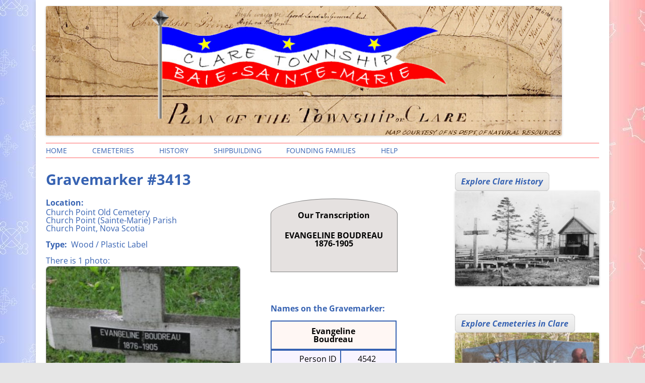

--- FILE ---
content_type: text/css
request_url: https://claretownship.ca/wp-content/themes/twentytwelve-child/style.css?ver=20250415
body_size: 2491
content:
/*
Theme Name:     Twenty Twelve Child JCB
Theme URI:      http://www.tallberkey.ca/
Description:    2012 child theme for Marcelle's Clare Township Web Site.
Author:         J. C. Berkey
Author URI:     http://www.tallberkey.ca/
Template:       twentytwelve
Version:        1.1.0
*/




@import url("../twentytwelve/style.css");



html {
   font-size:100%
}

body .site {
   margin-top: 0.01rem;
   padding-left: 20px;
   padding-right: 20px;	
}

.site-content {
   min-width: 70%;

}


.header-image {
   margin:0.75rem 0 0 0;
}

.main-navigation {
   margin-top: 0.75rem;
    text-align: center;
}

.site {
   padding-left: 2.0rem;
    padding-right: 2.0rem;
}

.menu .menu-item a {
	margin-top: 1.0rem;
}	

/*******************************************************

   Styling for large link on home page:

********************************************************/
.entry-content .front-page-para {
   text-align: center;
}

.entry-content .front-page-para a {
   font-size: 24px;
        font-size: 1.5rem;
        line-height: 80%;
        font-weight: normal;
        color: #3662B2;
}




/*******************************************************

   Widget area styling:

********************************************************/

.widget-title {
   font-size: 15px;
        font-size: 1.0rem;
        line-height: 80%;
        font-weight: bold;
        text-transform: uppercase;
        color: #3662B2;
        padding:0;
        margin: 0;
}

.widget-area .widget_nav_menu h3 {
   margin-bottom: 0.3rem;
}

.widget_nav_menu div {
   padding: 0 0 0 1.1rem;
   margin: 0;
}


.menu li.menu-item {
   color: #3662B2;
   margin:0.5rem 0 0 0;
    line-height: 100%;
}


.menu .menu-item a {
   margin:0;
   font-size: 12px;
    font-size: 0.9rem;
    text-decoration: none;
}


.menu {
   padding: 0;
  margin: 0;
}


/********* end of widget-area styling ********/


#gmap-frame { 
   height:650px;
      width:100%;
      padding:0;
      margin:0;
}














/**********************************************
   Copyright Notice styling:
***********************************************/
#copyrt {
   color: black;
   border: solid 1px;
   border-radius: 10px;
   border-color: #FFb0b0;
   padding: 6px;
   text-align:center;
   font-size:1.2rem;
}




.site-header {
   padding:0;
}



.main-navigation .current-menu-item > a, .main-navigation .current-menu-ancestor > a, .main-navigation .current_page_item > a, .main-navigation .current_page_ancestor > a {
   color: #3662B2;
    font-weight: bold;
}


.main-navigation ul.nav-menu, .main-navigation div.nav-menu > ul {
   border-bottom: 2px solid #FFb0b0;
    border-top: 2px solid #ffb0b0;
}


/* this block controls the characteristics of the drop-down menus: */

.main-navigation li ul li a {
   background: none repeat scroll 0 0 #F4F4FF;
    border: 0px;
    display: block;
    font-size: 0.85rem;
    line-height: 1.5;
    padding: 0.4rem 0.7rem;
    white-space: normal;
    width: 14rem;
}

.main-navigation li a {
   color: #3662B2;
    line-height: 2.0;
}



body {
   color: #3662B2;
}




/* change article double-line color and spacing: */

.site-content article {
   border-bottom: 2px double #FFb0b0;
   margin-bottom: 24px;
   margin-bottom: 1.7rem;
   padding-bottom: 12px;
   padding-bottom: 0.85rem;
}



/* cemetery photo thumbnails stylings */

.cp-box
{
   float: left;
           margin-right: 1.3rem;
        margin-bottom: 0.8rem;
}



.cp-thmb {
   float: left;
}

.cp-thmb img {
   border-radius: 4px; 
}


.cp-gmlink {
   float: left;
   margin-right: 0.1rem;
   vertical-align: top;
}

.cp-gmlink img {
   padding: 0; margin:0;
   border-style:none;
   box-shadow: none;
}

.cp-span {
   padding-right: 2.0rem;
}


/**************************** .cppick ****************************/

.cp-backing {
   float: left;
    background-color:#e0e0e0;
    border-radius: 0.6rem;
    padding: 1.0rem;
}

.cp-pick-table {
   float: left;
}

.cp-pick-table td {
   padding:0.3rem;

}

.cppick {
   float:left;
  text-align:center;
  vertical-align:central;
  border-style:solid;
  border-width:1px;
  border-color:black;
  border-radius:0.3rem;
  padding: 0.4rem;
  background-color: #ffffff;
}





/*************************************************************
   Anchor link formatting to enforce consistency 
   across the site.  The original 2012 thene style.css
   has anchor styles in several places, complicating
   the job of achieving consistency.
**************************************************************/
a, .widget-area .widget a, a.cppick, footer[role="contentinfo"] a {
   color: #3662B2;
}

/* unvisited link */
a:link, .widget-area .widget a:link, a.cppick:link, footer[role="contentinfo"] a:link {
   color: #3662B2;
}

/* visited link */
a:visited, .widget-area .widget a:visited, a.cppick:visited, footer[role="contentinfo"] a:visited {
   color: #404060; 
}

/* mouse over link */
a:hover, .widget-area .widget a:hover, a.cppick:hover, footer[role="contentinfo"] a:hover {
   color: #101030;
}

/* active */
a:active, .widget-area .widget a:active, a.cppick:active, footer[role="contentinfo"] a:active {
   color: #0000FF;
} 


/*************************************************************
   John Berkey's General Widget formatting.

**************************************************************/

.widget.widget_genjcb h3   {
   margin: 0 0 10px 0;
    font-size: 15px;
    font-size: 1.0rem;
    line-height: 110%;
    font-weight: bold;
    text-transform: uppercase;
}


.widget.widget_genjcb h4,label {
   margin: 0 0 10px 0;
    font-size: 14px;
    font-size: 1.0rem;
    line-height: 110%;
    font-weight: bold;
}

/* redbox styling: */
div.widget.widget_genjcb.redbox { 
   display:inline-block;
   margin: 0px; 
   border: solid 2px;
   border-radius: 8px;
   border-color: #FFb0b0;
   padding: 0px;  /* warning: increasing the padding can actually cause the rectangle to grow beyond the right edge of the page! */
}



.widget.widget_genjcb {
   margin: 0 0 2.5rem 0;
}


/*************************************

   Styling for our site-wide
   buttons.

**************************************/
.menu-toggle,
button,
input[type="submit"],
input[type="button"],
input[type="reset"] {
   padding: 6px 10px;
        padding: 0.428571429rem 0.714285714rem;
        font-size: 13px;
        font-size: 0.85rem;
        line-height: 110%;
        font-weight: bold;
        color: hsl(220,50%,37%);
        background-color: hsl(220,50%,99%);
        background-repeat: repeat-x;
        background-image: -moz-linear-gradient(top, hsl(220,50%,99%), hsl(220,50%,80%));
        background-image: -ms-linear-gradient(top, hsl(220,50%,99%), hsl(220,50%,80%));
        background-image: -webkit-linear-gradient(top, hsl(220,50%,99%), hsl(220,50%,80%));
        background-image: -o-linear-gradient(top, hsl(220,50%,99%), hsl(220,50%,80%));
        background-image: linear-gradient(top, hsl(220,50%,99%), hsl(220,50%,80%));
        border: 1px solid #444;
        border-radius: 5px;
        /* box-shadow: 0 1px 2px rgba(64, 64, 64, 0.1); */
}
.menu-toggle,
button,
input[type="submit"],
input[type="button"],
input[type="reset"] {
   cursor: pointer;
}
button[disabled],
input[disabled] {
   cursor: default;
}
.menu-toggle:hover,
.menu-toggle:focus,
button:hover,
input[type="submit"]:hover,
input[type="button"]:hover,
input[type="reset"]:hover,
article.post-password-required input[type=submit]:hover {
   color: #fff;
        background-color: #ebebeb;
        background-repeat: repeat-x;
        background-image: -moz-linear-gradient(top, hsl(220,50%,95%), hsl(220,50%,30%));
        background-image: -ms-linear-gradient(top, hsl(220,50%,95%), hsl(220,50%,30%));
        background-image: -webkit-linear-gradient(top, hsl(220,50%,95%), hsl(220,50%,30%));
        background-image: -o-linear-gradient(top, hsl(220,50%,95%), hsl(220,50%,30%));
        background-image: linear-gradient(top, hsl(220,50%,95%), hsl(220,50%,30%));
        border: 1px solid hsl(220,50%,30%)
}
.menu-toggle:active,
.menu-toggle.toggled-on,
button:active,
input[type="submit"]:active,
input[type="button"]:active,
input[type="reset"]:active {
   color: hsl(220,50%,20%);
        background-color: #fff;
        background-repeat: repeat-x;
        background-image: -moz-linear-gradient(top, #ebebeb, #e1e1e1);
                                               background-image: -ms-linear-gradient(top, #ebebeb, #e1e1e1);
                                              background-image: -webkit-linear-gradient(top, #ebebeb, #e1e1e1);
                                                  background-image: -o-linear-gradient(top, #ebebeb, #e1e1e1);
                                             background-image: linear-gradient(top, #ebebeb, #e1e1e1);
                                          box-shadow: 0 0 8px 2px #444 inset;
        border-color: transparent;
}




/*************************************

Styling for special sub-widgets:

**************************************/

.newdiv.nd-hide {
   opacity: 0.1;
  visibility: hidden;
}


.newdiv.nd-none {
   opacity: 0.1;
  display: none;
}

.newdiv.nd-fi1 {
   display:initial;
    opacity: 1.0;
    -webkit-animation: jcb-fi 1s linear 0s; /* Chrome, Safari, Opera */
    animation: jcb-fi 1s linear 0s;
}



.newdiv.nd-fi2 {
   display:initial;
    opacity: 1.0;
    -webkit-animation: jcb-fi 2s linear 0s; /* Chrome, Safari, Opera */
    animation: jcb-fi 2s linear 0s;
}


.newdiv.nd-fi3 {
   display:initial;
    opacity: 1.0;
    -webkit-animation: jcb-fi 2s linear 0s; /* Chrome, Safari, Opera */
    animation: jcb-fi 2s linear 0s;
}

.newdiv.nd-fi5 {
   display:initial;
    opacity: 1.0;
    -webkit-animation: jcb-fi 5s linear 0s; /* Chrome, Safari, Opera */
    animation: jcb-fi 5s linear 0s;
}

/* Chrome, Safari, Opera */
@-webkit-keyframes jcb-fi {
   0%   {opacity: 0.0;}
    100% {opacity: 1.0;}
}

/* Standard syntax */
@keyframes jcb-fi {
   0%   {opacity: 0.0;}
    100% {opacity: 1.0;}
}


.newdiv.nd-fifo2 {
   display:initial;
    opacity: 0.0;
    -webkit-animation: jcb-fifo 2s linear 0s; /* Chrome, Safari, Opera */
    animation: jcb-fifo 2s linear 0s;
}

.newdiv.nd-fifo4 {
   display:initial;
    opacity: 0.0;
    -webkit-animation: jcb-fifo 14.5s linear 0s; /* Chrome, Safari, Opera */
    animation: jcb-fifo 14.5s linear 0s;
}



/* Chrome, Safari, Opera */
@-webkit-keyframes jcb-fifo {
   0%   {opacity: 0.0;}
    5%  {opacity: 1.0;}
    95%  {opacity: 1.0;}
    100% {opacity: 0.0;}
}

/* Standard syntax */
@keyframes jcb-fifo {
   0%   {opacity: 0.0;}
    5%  {opacity: 1.0;}
    95%  {opacity: 1.0;}
    100% {opacity: 0.0;}
}


/***************************************************

   Schooner Animation

****************************************************/



img.schooner.jcb-schooner-img { 
   box-shadow: none;
    border: none;
    border-radius: 0px;
    margin: 0 0 0 0px;

    -webkit-transform: rotate(-2deg); /* Chrome, Safari, Opera */
    transform: rotate(-2deg);
}

@-moz-keyframes docked { }

/* Chrome, Safari, Opera */
@-webkit-keyframes docked { }

/* Standard syntax */
@keyframes docked { }




@-moz-keyframes sailing {
   1%  {margin:0 0 0 1px;}
     10%   {-moz-transform: rotate(0deg)}
    20%  {-moz-transform: rotate(2deg);}
    30%  {-moz-transform: rotate(0deg);}
    40%  {-moz-transform: rotate(-3deg);}
    50%   {-moz-transform: rotate(0deg)}
    60%  {-moz-transform: rotate(3deg);}
    70%  {-moz-transform: rotate(0deg);}
    80%  {-moz-transform: rotate(-3deg);}
    90%  {-moz-transform: rotate(0deg);}
    100% {-moz-transform: rotate(2deg);margin:0 0 0 115%;}
}

/* Chrome, Safari, Opera */
@-webkit-keyframes sailing {
   1% {margin: 0 0 0 1px;}
    10%   {-webkit-transform: rotate(0deg)}
    20%  {-webkit-transform: rotate(2deg);}
    30%  {-webkit-transform: rotate(0deg);}
    40%  {-webkit-transform: rotate(-3deg);}
    50%   {-webkit-transform: rotate(0deg)}
    60%  {-webkit-transform: rotate(3deg);}
    70%  {-webkit-transform: rotate(0deg);}
    80%  {-webkit-transform: rotate(-2deg);}
    90%  {-webkit-transform: rotate(0deg);}
    100% {-webkit-transform: rotate(2deg);margin:0 0 0 115%;}
}



/* Standard syntax */
@keyframes sailing {
   1% {margin: 0 0 0 1px;}
    10%   {transform: rotate(0deg)}
    20%  {transform: rotate(2deg);}
    30%  {transform: rotate(0deg);}
    40%  {transform: rotate(-3deg);}
    50%   {transform: rotate(0deg)}
    60%  {transform: rotate(5deg);}
    70%  {transform: rotate(0deg);}
    80%  {transform: rotate(-2deg);}
    90%  {transform: rotate(0deg);}
    100% {transform: rotate(2deg);margin:0 0 0 115%;}
}


